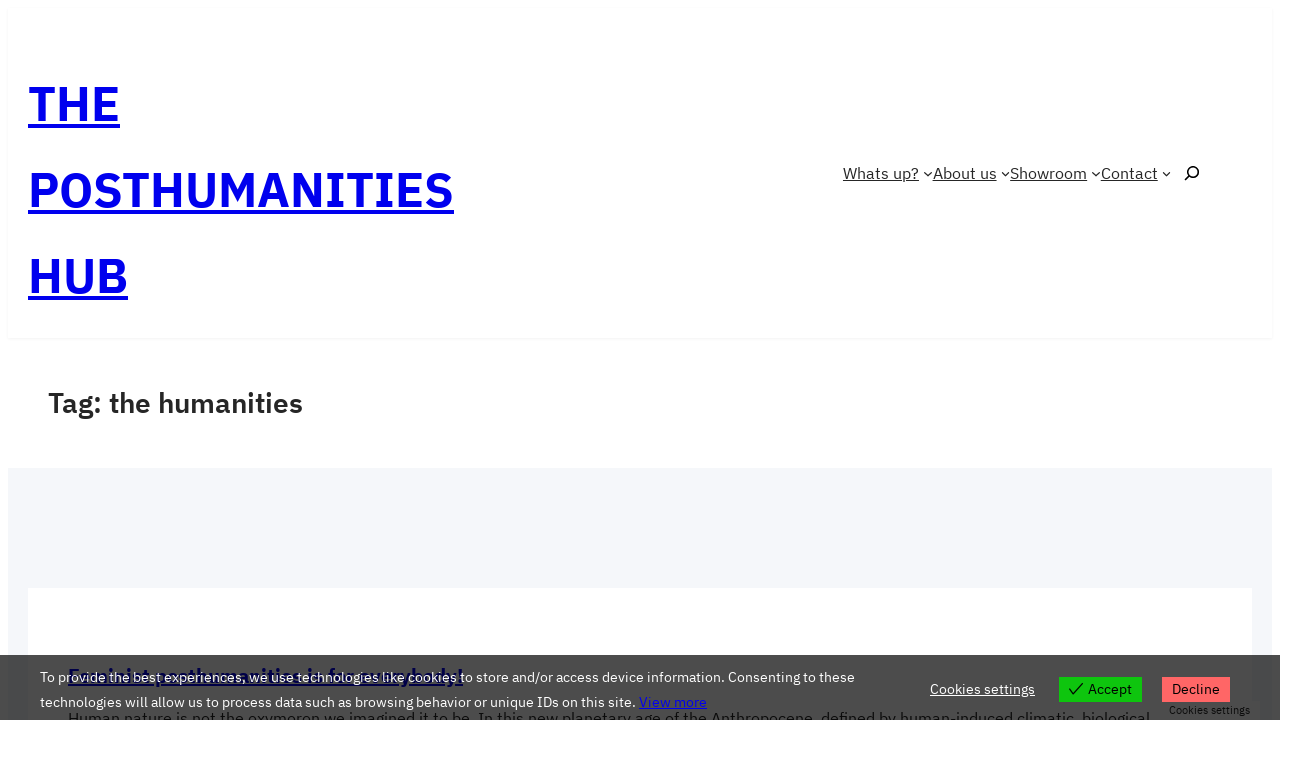

--- FILE ---
content_type: text/css
request_url: https://posthumanitieshub.net/wp-content/themes/blockstarter/style.css?ver=1.1.7
body_size: 2389
content:
/*
Theme Name: Blockstarter
Theme URI: https://nasiothemes.com/themes/blockstarter/
Author: Atanas Yonkov
Author URI: https://nasiothemes.com
Description: Blockstarter is a lightweight starter block theme. It empowers you to take advantage of the latest full site editing experience in WordPress. The theme is extremely lightweight - only 30KB compressed file size without the fonts and images. No additional libraries or any unnecessary code to slow you down - only core Gutenberg blocks have been used. At the same time, we have made sure the theme is compatible with all the popular plugins and it even supports the good old Classic editor. Feel free to modify it, use it to learn how to create your own block theme or design your next awesome project. Theme demo: https://blockstarter-demo.nasiothemes.com/ Theme documentation: https://nasiothemes.com/blockstarter-theme-documentation/
Requires at least: 6.1
Tested up to: 6.7
Requires PHP: 5.6
Version: 1.1.7
License: GNU General Public License v2 or later
License URI: http://www.gnu.org/licenses/gpl-2.0.html
Text Domain: blockstarter
Tags: blog, education, photography, one-column, two-columns, three-columns, wide-blocks, block-patterns, block-styles, custom-background, custom-colors, custom-logo, custom-menu, editor-style, featured-images, full-site-editing, rtl-language-support, sticky-post, style-variations, translation-ready

This theme, like WordPress, is licensed under the GPL.
It is distributed in the hope that it will be useful,
but WITHOUT ANY WARRANTY; without even the implied warranty of
MERCHANTABILITY or FITNESS FOR A PARTICULAR PURPOSE. See the
GNU General Public License for more details.

Blockstarter is bootstrapped with Create Block Theme (C) 2022 - present by WordPress.org
Create Block Theme is distributed under the terms of the GNU GPL v2 or later.
*/

/* Alignfull Compatibility */
body {
    overflow-x: hidden;
}
.entry-content .alignfull {
    margin-left: calc( -50vw + 50%);
    margin-right: calc( -50vw + 50%);
    max-width: 100vw;
    width: 100vw;
}

/* Navigation
--------------------------------------------- */

.editor-styles-wrapper .wp-block-navigation__container > .wp-element-button {
	padding: 0;
}

/* Drop nav */
header .wp-block-navigation .wp-block-navigation__submenu-container {
	border: none !important;
	font-size: var(--wp--preset--font-size--small);
	line-height: var(--wp--custom--line-height--initial);
	border-radius: 5px;
	min-width: 200px !important;
	padding-top: .75rem;
	box-shadow: 1px 3px 8px rgba(0,0,0,.1);
}

/* Drop nav submenu */
header .wp-block-navigation .wp-block-navigation__submenu-container .wp-block-navigation__submenu-container {
	margin-left: -5px;
	margin-top: calc(var(--wp--preset--spacing--xx-small) * -1);
}

.wp-block-navigation .has-child .wp-block-navigation__submenu-container .wp-block-navigation__submenu-icon {
	margin-right: var(--wp--preset--spacing--xx-small);
}

header .wp-block-navigation :where(.wp-block-navigation__submenu-container) a {
	padding: var(--wp--preset--spacing--xx-small) var(--wp--preset--spacing--x-small) !important;
}

/* Mobile Navigation */

.is-menu-open.has-modal-open .wp-block-navigation__container {
	width: 100%;
	gap: 0 !important;
}

.is-menu-open.has-modal-open .wp-block-navigation__container ul {
	margin-left: 1rem;
}

.is-menu-open.has-modal-open ul.wp-block-navigation__submenu-container {
	border-radius: 0;
	margin: 5px 0;
}

.is-menu-open.has-modal-open .wp-block-navigation__container > li {
	width: 100%;
	padding: 0 0;
	position: relative;
}

.is-menu-open.has-modal-open .wp-block-navigation__container ul li:hover a:hover:before {
	text-decoration: none;
}

/* Adjust the first mobile menu item to prevent conflict with menu close button */
.is-menu-open.has-modal-open .wp-block-navigation__container > li:first-child > a {
	padding-top: 0 !important;
	max-width: 90%;
}

/* Mobile menu sub menu */
.is-menu-open.has-modal-open .wp-block-navigation-item .wp-block-navigation__submenu-container {
	padding: 0 0 0 var(--wp--preset--spacing--large);
	font-size: var(--wp--preset--font-size--base);
	margin-left: 0;
	width: 100% !important;
}

/* Mobile menu links */
.is-menu-open.has-modal-open .wp-block-navigation-item__content {
	width: 100%;
	padding: var(--wp--preset--spacing--xx-small) 0 !important;
}

/* Mobile menu open button */
.wp-block-navigation__responsive-container-close,
.wp-block-navigation__responsive-container-open {
	padding: 4px;
	border-radius: 3px;
}

.is-menu-open .wp-block-navigation__submenu-container {
	background: var(--wp--preset--color--tertiary);
	box-shadow: none !important;
	padding-top: var(--wp--preset--spacing--xx-small);
}

/* Button class on mobile */
.is-menu-open.has-modal-open .wp-block-navigation__container .wp-element-button {
	margin-top: var(--wp--preset--spacing--xx-small);
}

.is-menu-open.has-modal-open .wp-block-navigation__container .wp-element-button .wp-block-navigation-item__content {
	width: 100%;
	text-align: center;
	font-size: var(--wp--preset--font-size--base);
	padding: var(--wp--preset--spacing--xx-small) !important;
}

/* Header */
.site-header {
	box-shadow: 0 1px 3px rgba(0,0,0,0.05);
}

/*Transparent Header */
.transparent-header {
	top: 0;
	left: 0;
	width: 100%;
	z-index: 999;
	position: absolute;
}
.transparent-header > .has-background {
	background: transparent !important;
}
.logged-in.admin-bar .transparent-header {
	top: 32px;
}
@media screen and (max-width: 782px) {
	.logged-in.admin-bar .transparent-header {
	  top: 48px;
	}
}

/* Content */
.hentry .wp-block-post-excerpt__excerpt {
	margin-top: revert !important;
	margin-bottom: revert !important;
}

pre {
	overflow: auto;
}

.wp-caption {
	max-width: 100% !important;
}

/* Meta */
.wp-block-post-author {
	align-items: center;
}

.wp-block-post-author__name {
	margin-bottom: 0;
}

.wp-block-post-author__avatar {
	display: inline-flex;
	align-items: center;
	margin-right: .5rem;
}

.wp-block-post-author__avatar img {
	width: 26px;
	height: 26px;
	border-radius: 100px;
}

/* Style Variations */
.variation-dark .wp-block-navigation:not(.has-background) .wp-block-navigation__submenu-container {
	background-color: var(--wp--preset--color--base);
	color: #fff;
}
.variation-dark .wp-block-site-logo svg path:nth-child(1) {
	stroke: #fff;
}
.variation-dark .wp-block-site-logo svg path:nth-child(2) {
	fill: #fff;
}

.variation-dark #comment {
	background-color: var(--wp--preset--color--tertiary);
	color: var(--wp--preset--color--white);
}

/* Patterns */
.hero-image.wp-block-cover {
	margin-top: 0;
}

.fullheight {
	min-height: 100vh;
}

.pattern-categories a {
	text-decoration: none;
}

/* Footer */
footer {
	margin-top: 0 !important;
}

@media only screen and (min-width: 600px) {
	header .wp-block-navigation :where(.wp-block-navigation__submenu-container) li:last-child {
		border-bottom-left-radius: 5px;
		border-bottom-right-radius: 5px;
	}
	header nav {
		padding-right: var(--wp--preset--spacing--medium);
	}
	.is-content-justification-space-between .site-meta {
		flex: 0 0 25%;
	}
	footer .wp-block-search__inside-wrapper {
		width: 50%;
	}
	.sidebar .wp-block-search__inside-wrapper {
		width: 80%;
	}
}